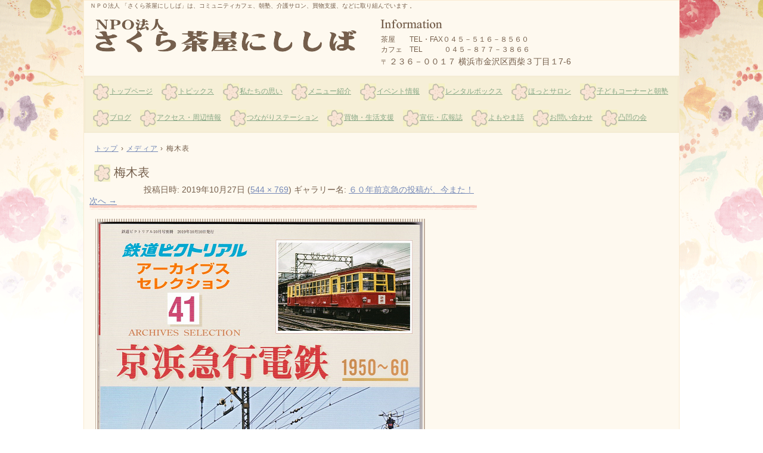

--- FILE ---
content_type: text/html; charset=UTF-8
request_url: http://sakurachaya.moo.jp/?attachment_id=9331
body_size: 10467
content:
<!DOCTYPE html>
<html lang="ja">
<head>
<meta charset="UTF-8" />
<meta name="viewport" content="width=device-width, initial-scale=1" />
<title>梅木表 | さくら茶屋にししば</title>
		<link rel="stylesheet" href="http://sakurachaya.moo.jp/wp-content/themes/hpb18T20151030085241/hpbwpparts.css" type="text/css" id="hpbparts" />
		<link rel="stylesheet" href="http://sakurachaya.moo.jp/wp-content/themes/hpb18T20151030085241/hpbsmtparts.css" type="text/css" id="hpbsmtparts" />
<link rel="stylesheet" href="http://sakurachaya.moo.jp/wp-content/themes/hpb18T20151030085241/style.css" type="text/css" />
		<link rel="stylesheet" id="style-hpb18-css" href="http://sakurachaya.moo.jp/wp-content/themes/hpb18T20151030085241/style-hpb.css" type="text/css" media="all" />
<!--[if lte IE 7]>
<link rel='stylesheet' href="http://sakurachaya.moo.jp/wp-content/themes/hpb18T20151030085241/style-ie7.css" type='text/css' />
<![endif]-->
<link rel="profile" href="http://gmpg.org/xfn/11" />
<link rel="pingback" href="http://sakurachaya.moo.jp/xmlrpc.php" />
<!--[if lt IE 9]>
<script src="http://sakurachaya.moo.jp/wp-content/themes/hpb18T20151030085241/js/html5.js" type="text/javascript"></script>
<![endif]-->

<meta name='robots' content='max-image-preview:large' />
<link rel="alternate" type="application/rss+xml" title="さくら茶屋にししば &raquo; フィード" href="http://sakurachaya.moo.jp/?feed=rss2" />
<link rel="alternate" type="application/rss+xml" title="さくら茶屋にししば &raquo; コメントフィード" href="http://sakurachaya.moo.jp/?feed=comments-rss2" />
<link rel="alternate" title="oEmbed (JSON)" type="application/json+oembed" href="http://sakurachaya.moo.jp/index.php?rest_route=%2Foembed%2F1.0%2Fembed&#038;url=http%3A%2F%2Fsakurachaya.moo.jp%2F%3Fattachment_id%3D9331%23main" />
<link rel="alternate" title="oEmbed (XML)" type="text/xml+oembed" href="http://sakurachaya.moo.jp/index.php?rest_route=%2Foembed%2F1.0%2Fembed&#038;url=http%3A%2F%2Fsakurachaya.moo.jp%2F%3Fattachment_id%3D9331%23main&#038;format=xml" />
<style id='wp-img-auto-sizes-contain-inline-css' type='text/css'>
img:is([sizes=auto i],[sizes^="auto," i]){contain-intrinsic-size:3000px 1500px}
/*# sourceURL=wp-img-auto-sizes-contain-inline-css */
</style>
<style id='wp-emoji-styles-inline-css' type='text/css'>

	img.wp-smiley, img.emoji {
		display: inline !important;
		border: none !important;
		box-shadow: none !important;
		height: 1em !important;
		width: 1em !important;
		margin: 0 0.07em !important;
		vertical-align: -0.1em !important;
		background: none !important;
		padding: 0 !important;
	}
/*# sourceURL=wp-emoji-styles-inline-css */
</style>
<style id='wp-block-library-inline-css' type='text/css'>
:root{--wp-block-synced-color:#7a00df;--wp-block-synced-color--rgb:122,0,223;--wp-bound-block-color:var(--wp-block-synced-color);--wp-editor-canvas-background:#ddd;--wp-admin-theme-color:#007cba;--wp-admin-theme-color--rgb:0,124,186;--wp-admin-theme-color-darker-10:#006ba1;--wp-admin-theme-color-darker-10--rgb:0,107,160.5;--wp-admin-theme-color-darker-20:#005a87;--wp-admin-theme-color-darker-20--rgb:0,90,135;--wp-admin-border-width-focus:2px}@media (min-resolution:192dpi){:root{--wp-admin-border-width-focus:1.5px}}.wp-element-button{cursor:pointer}:root .has-very-light-gray-background-color{background-color:#eee}:root .has-very-dark-gray-background-color{background-color:#313131}:root .has-very-light-gray-color{color:#eee}:root .has-very-dark-gray-color{color:#313131}:root .has-vivid-green-cyan-to-vivid-cyan-blue-gradient-background{background:linear-gradient(135deg,#00d084,#0693e3)}:root .has-purple-crush-gradient-background{background:linear-gradient(135deg,#34e2e4,#4721fb 50%,#ab1dfe)}:root .has-hazy-dawn-gradient-background{background:linear-gradient(135deg,#faaca8,#dad0ec)}:root .has-subdued-olive-gradient-background{background:linear-gradient(135deg,#fafae1,#67a671)}:root .has-atomic-cream-gradient-background{background:linear-gradient(135deg,#fdd79a,#004a59)}:root .has-nightshade-gradient-background{background:linear-gradient(135deg,#330968,#31cdcf)}:root .has-midnight-gradient-background{background:linear-gradient(135deg,#020381,#2874fc)}:root{--wp--preset--font-size--normal:16px;--wp--preset--font-size--huge:42px}.has-regular-font-size{font-size:1em}.has-larger-font-size{font-size:2.625em}.has-normal-font-size{font-size:var(--wp--preset--font-size--normal)}.has-huge-font-size{font-size:var(--wp--preset--font-size--huge)}.has-text-align-center{text-align:center}.has-text-align-left{text-align:left}.has-text-align-right{text-align:right}.has-fit-text{white-space:nowrap!important}#end-resizable-editor-section{display:none}.aligncenter{clear:both}.items-justified-left{justify-content:flex-start}.items-justified-center{justify-content:center}.items-justified-right{justify-content:flex-end}.items-justified-space-between{justify-content:space-between}.screen-reader-text{border:0;clip-path:inset(50%);height:1px;margin:-1px;overflow:hidden;padding:0;position:absolute;width:1px;word-wrap:normal!important}.screen-reader-text:focus{background-color:#ddd;clip-path:none;color:#444;display:block;font-size:1em;height:auto;left:5px;line-height:normal;padding:15px 23px 14px;text-decoration:none;top:5px;width:auto;z-index:100000}html :where(.has-border-color){border-style:solid}html :where([style*=border-top-color]){border-top-style:solid}html :where([style*=border-right-color]){border-right-style:solid}html :where([style*=border-bottom-color]){border-bottom-style:solid}html :where([style*=border-left-color]){border-left-style:solid}html :where([style*=border-width]){border-style:solid}html :where([style*=border-top-width]){border-top-style:solid}html :where([style*=border-right-width]){border-right-style:solid}html :where([style*=border-bottom-width]){border-bottom-style:solid}html :where([style*=border-left-width]){border-left-style:solid}html :where(img[class*=wp-image-]){height:auto;max-width:100%}:where(figure){margin:0 0 1em}html :where(.is-position-sticky){--wp-admin--admin-bar--position-offset:var(--wp-admin--admin-bar--height,0px)}@media screen and (max-width:600px){html :where(.is-position-sticky){--wp-admin--admin-bar--position-offset:0px}}

/*# sourceURL=wp-block-library-inline-css */
</style><style id='global-styles-inline-css' type='text/css'>
:root{--wp--preset--aspect-ratio--square: 1;--wp--preset--aspect-ratio--4-3: 4/3;--wp--preset--aspect-ratio--3-4: 3/4;--wp--preset--aspect-ratio--3-2: 3/2;--wp--preset--aspect-ratio--2-3: 2/3;--wp--preset--aspect-ratio--16-9: 16/9;--wp--preset--aspect-ratio--9-16: 9/16;--wp--preset--color--black: #000000;--wp--preset--color--cyan-bluish-gray: #abb8c3;--wp--preset--color--white: #ffffff;--wp--preset--color--pale-pink: #f78da7;--wp--preset--color--vivid-red: #cf2e2e;--wp--preset--color--luminous-vivid-orange: #ff6900;--wp--preset--color--luminous-vivid-amber: #fcb900;--wp--preset--color--light-green-cyan: #7bdcb5;--wp--preset--color--vivid-green-cyan: #00d084;--wp--preset--color--pale-cyan-blue: #8ed1fc;--wp--preset--color--vivid-cyan-blue: #0693e3;--wp--preset--color--vivid-purple: #9b51e0;--wp--preset--gradient--vivid-cyan-blue-to-vivid-purple: linear-gradient(135deg,rgb(6,147,227) 0%,rgb(155,81,224) 100%);--wp--preset--gradient--light-green-cyan-to-vivid-green-cyan: linear-gradient(135deg,rgb(122,220,180) 0%,rgb(0,208,130) 100%);--wp--preset--gradient--luminous-vivid-amber-to-luminous-vivid-orange: linear-gradient(135deg,rgb(252,185,0) 0%,rgb(255,105,0) 100%);--wp--preset--gradient--luminous-vivid-orange-to-vivid-red: linear-gradient(135deg,rgb(255,105,0) 0%,rgb(207,46,46) 100%);--wp--preset--gradient--very-light-gray-to-cyan-bluish-gray: linear-gradient(135deg,rgb(238,238,238) 0%,rgb(169,184,195) 100%);--wp--preset--gradient--cool-to-warm-spectrum: linear-gradient(135deg,rgb(74,234,220) 0%,rgb(151,120,209) 20%,rgb(207,42,186) 40%,rgb(238,44,130) 60%,rgb(251,105,98) 80%,rgb(254,248,76) 100%);--wp--preset--gradient--blush-light-purple: linear-gradient(135deg,rgb(255,206,236) 0%,rgb(152,150,240) 100%);--wp--preset--gradient--blush-bordeaux: linear-gradient(135deg,rgb(254,205,165) 0%,rgb(254,45,45) 50%,rgb(107,0,62) 100%);--wp--preset--gradient--luminous-dusk: linear-gradient(135deg,rgb(255,203,112) 0%,rgb(199,81,192) 50%,rgb(65,88,208) 100%);--wp--preset--gradient--pale-ocean: linear-gradient(135deg,rgb(255,245,203) 0%,rgb(182,227,212) 50%,rgb(51,167,181) 100%);--wp--preset--gradient--electric-grass: linear-gradient(135deg,rgb(202,248,128) 0%,rgb(113,206,126) 100%);--wp--preset--gradient--midnight: linear-gradient(135deg,rgb(2,3,129) 0%,rgb(40,116,252) 100%);--wp--preset--font-size--small: 13px;--wp--preset--font-size--medium: 20px;--wp--preset--font-size--large: 36px;--wp--preset--font-size--x-large: 42px;--wp--preset--spacing--20: 0.44rem;--wp--preset--spacing--30: 0.67rem;--wp--preset--spacing--40: 1rem;--wp--preset--spacing--50: 1.5rem;--wp--preset--spacing--60: 2.25rem;--wp--preset--spacing--70: 3.38rem;--wp--preset--spacing--80: 5.06rem;--wp--preset--shadow--natural: 6px 6px 9px rgba(0, 0, 0, 0.2);--wp--preset--shadow--deep: 12px 12px 50px rgba(0, 0, 0, 0.4);--wp--preset--shadow--sharp: 6px 6px 0px rgba(0, 0, 0, 0.2);--wp--preset--shadow--outlined: 6px 6px 0px -3px rgb(255, 255, 255), 6px 6px rgb(0, 0, 0);--wp--preset--shadow--crisp: 6px 6px 0px rgb(0, 0, 0);}:where(.is-layout-flex){gap: 0.5em;}:where(.is-layout-grid){gap: 0.5em;}body .is-layout-flex{display: flex;}.is-layout-flex{flex-wrap: wrap;align-items: center;}.is-layout-flex > :is(*, div){margin: 0;}body .is-layout-grid{display: grid;}.is-layout-grid > :is(*, div){margin: 0;}:where(.wp-block-columns.is-layout-flex){gap: 2em;}:where(.wp-block-columns.is-layout-grid){gap: 2em;}:where(.wp-block-post-template.is-layout-flex){gap: 1.25em;}:where(.wp-block-post-template.is-layout-grid){gap: 1.25em;}.has-black-color{color: var(--wp--preset--color--black) !important;}.has-cyan-bluish-gray-color{color: var(--wp--preset--color--cyan-bluish-gray) !important;}.has-white-color{color: var(--wp--preset--color--white) !important;}.has-pale-pink-color{color: var(--wp--preset--color--pale-pink) !important;}.has-vivid-red-color{color: var(--wp--preset--color--vivid-red) !important;}.has-luminous-vivid-orange-color{color: var(--wp--preset--color--luminous-vivid-orange) !important;}.has-luminous-vivid-amber-color{color: var(--wp--preset--color--luminous-vivid-amber) !important;}.has-light-green-cyan-color{color: var(--wp--preset--color--light-green-cyan) !important;}.has-vivid-green-cyan-color{color: var(--wp--preset--color--vivid-green-cyan) !important;}.has-pale-cyan-blue-color{color: var(--wp--preset--color--pale-cyan-blue) !important;}.has-vivid-cyan-blue-color{color: var(--wp--preset--color--vivid-cyan-blue) !important;}.has-vivid-purple-color{color: var(--wp--preset--color--vivid-purple) !important;}.has-black-background-color{background-color: var(--wp--preset--color--black) !important;}.has-cyan-bluish-gray-background-color{background-color: var(--wp--preset--color--cyan-bluish-gray) !important;}.has-white-background-color{background-color: var(--wp--preset--color--white) !important;}.has-pale-pink-background-color{background-color: var(--wp--preset--color--pale-pink) !important;}.has-vivid-red-background-color{background-color: var(--wp--preset--color--vivid-red) !important;}.has-luminous-vivid-orange-background-color{background-color: var(--wp--preset--color--luminous-vivid-orange) !important;}.has-luminous-vivid-amber-background-color{background-color: var(--wp--preset--color--luminous-vivid-amber) !important;}.has-light-green-cyan-background-color{background-color: var(--wp--preset--color--light-green-cyan) !important;}.has-vivid-green-cyan-background-color{background-color: var(--wp--preset--color--vivid-green-cyan) !important;}.has-pale-cyan-blue-background-color{background-color: var(--wp--preset--color--pale-cyan-blue) !important;}.has-vivid-cyan-blue-background-color{background-color: var(--wp--preset--color--vivid-cyan-blue) !important;}.has-vivid-purple-background-color{background-color: var(--wp--preset--color--vivid-purple) !important;}.has-black-border-color{border-color: var(--wp--preset--color--black) !important;}.has-cyan-bluish-gray-border-color{border-color: var(--wp--preset--color--cyan-bluish-gray) !important;}.has-white-border-color{border-color: var(--wp--preset--color--white) !important;}.has-pale-pink-border-color{border-color: var(--wp--preset--color--pale-pink) !important;}.has-vivid-red-border-color{border-color: var(--wp--preset--color--vivid-red) !important;}.has-luminous-vivid-orange-border-color{border-color: var(--wp--preset--color--luminous-vivid-orange) !important;}.has-luminous-vivid-amber-border-color{border-color: var(--wp--preset--color--luminous-vivid-amber) !important;}.has-light-green-cyan-border-color{border-color: var(--wp--preset--color--light-green-cyan) !important;}.has-vivid-green-cyan-border-color{border-color: var(--wp--preset--color--vivid-green-cyan) !important;}.has-pale-cyan-blue-border-color{border-color: var(--wp--preset--color--pale-cyan-blue) !important;}.has-vivid-cyan-blue-border-color{border-color: var(--wp--preset--color--vivid-cyan-blue) !important;}.has-vivid-purple-border-color{border-color: var(--wp--preset--color--vivid-purple) !important;}.has-vivid-cyan-blue-to-vivid-purple-gradient-background{background: var(--wp--preset--gradient--vivid-cyan-blue-to-vivid-purple) !important;}.has-light-green-cyan-to-vivid-green-cyan-gradient-background{background: var(--wp--preset--gradient--light-green-cyan-to-vivid-green-cyan) !important;}.has-luminous-vivid-amber-to-luminous-vivid-orange-gradient-background{background: var(--wp--preset--gradient--luminous-vivid-amber-to-luminous-vivid-orange) !important;}.has-luminous-vivid-orange-to-vivid-red-gradient-background{background: var(--wp--preset--gradient--luminous-vivid-orange-to-vivid-red) !important;}.has-very-light-gray-to-cyan-bluish-gray-gradient-background{background: var(--wp--preset--gradient--very-light-gray-to-cyan-bluish-gray) !important;}.has-cool-to-warm-spectrum-gradient-background{background: var(--wp--preset--gradient--cool-to-warm-spectrum) !important;}.has-blush-light-purple-gradient-background{background: var(--wp--preset--gradient--blush-light-purple) !important;}.has-blush-bordeaux-gradient-background{background: var(--wp--preset--gradient--blush-bordeaux) !important;}.has-luminous-dusk-gradient-background{background: var(--wp--preset--gradient--luminous-dusk) !important;}.has-pale-ocean-gradient-background{background: var(--wp--preset--gradient--pale-ocean) !important;}.has-electric-grass-gradient-background{background: var(--wp--preset--gradient--electric-grass) !important;}.has-midnight-gradient-background{background: var(--wp--preset--gradient--midnight) !important;}.has-small-font-size{font-size: var(--wp--preset--font-size--small) !important;}.has-medium-font-size{font-size: var(--wp--preset--font-size--medium) !important;}.has-large-font-size{font-size: var(--wp--preset--font-size--large) !important;}.has-x-large-font-size{font-size: var(--wp--preset--font-size--x-large) !important;}
/*# sourceURL=global-styles-inline-css */
</style>

<style id='classic-theme-styles-inline-css' type='text/css'>
/*! This file is auto-generated */
.wp-block-button__link{color:#fff;background-color:#32373c;border-radius:9999px;box-shadow:none;text-decoration:none;padding:calc(.667em + 2px) calc(1.333em + 2px);font-size:1.125em}.wp-block-file__button{background:#32373c;color:#fff;text-decoration:none}
/*# sourceURL=/wp-includes/css/classic-themes.min.css */
</style>
<link rel='stylesheet' id='contact-form-7-css' href='http://sakurachaya.moo.jp/wp-content/plugins/contact-form-7/includes/css/styles.css?ver=6.0.6' type='text/css' media='all' />
<link rel='stylesheet' id='hpb_social_style-css' href='http://sakurachaya.moo.jp/wp-content/plugins/hpbtool/hpb_social.css?ver=6.9' type='text/css' media='all' />
<style id='akismet-widget-style-inline-css' type='text/css'>

			.a-stats {
				--akismet-color-mid-green: #357b49;
				--akismet-color-white: #fff;
				--akismet-color-light-grey: #f6f7f7;

				max-width: 350px;
				width: auto;
			}

			.a-stats * {
				all: unset;
				box-sizing: border-box;
			}

			.a-stats strong {
				font-weight: 600;
			}

			.a-stats a.a-stats__link,
			.a-stats a.a-stats__link:visited,
			.a-stats a.a-stats__link:active {
				background: var(--akismet-color-mid-green);
				border: none;
				box-shadow: none;
				border-radius: 8px;
				color: var(--akismet-color-white);
				cursor: pointer;
				display: block;
				font-family: -apple-system, BlinkMacSystemFont, 'Segoe UI', 'Roboto', 'Oxygen-Sans', 'Ubuntu', 'Cantarell', 'Helvetica Neue', sans-serif;
				font-weight: 500;
				padding: 12px;
				text-align: center;
				text-decoration: none;
				transition: all 0.2s ease;
			}

			/* Extra specificity to deal with TwentyTwentyOne focus style */
			.widget .a-stats a.a-stats__link:focus {
				background: var(--akismet-color-mid-green);
				color: var(--akismet-color-white);
				text-decoration: none;
			}

			.a-stats a.a-stats__link:hover {
				filter: brightness(110%);
				box-shadow: 0 4px 12px rgba(0, 0, 0, 0.06), 0 0 2px rgba(0, 0, 0, 0.16);
			}

			.a-stats .count {
				color: var(--akismet-color-white);
				display: block;
				font-size: 1.5em;
				line-height: 1.4;
				padding: 0 13px;
				white-space: nowrap;
			}
		
/*# sourceURL=akismet-widget-style-inline-css */
</style>
<script type="text/javascript" src="http://sakurachaya.moo.jp/wp-includes/js/jquery/jquery.min.js?ver=3.7.1" id="jquery-core-js"></script>
<script type="text/javascript" src="http://sakurachaya.moo.jp/wp-includes/js/jquery/jquery-migrate.min.js?ver=3.4.1" id="jquery-migrate-js"></script>
<script type="text/javascript" src="http://sakurachaya.moo.jp/wp-content/themes/hpb18T20151030085241/js/keyboard-image-navigation.js?ver=20120202" id="_hpb-keyboard-image-navigation-js"></script>
<link rel="https://api.w.org/" href="http://sakurachaya.moo.jp/index.php?rest_route=/" /><link rel="alternate" title="JSON" type="application/json" href="http://sakurachaya.moo.jp/index.php?rest_route=/wp/v2/media/9331" /><link rel="EditURI" type="application/rsd+xml" title="RSD" href="http://sakurachaya.moo.jp/xmlrpc.php?rsd" />
<meta name="generator" content="WordPress 6.9" />
<link rel="canonical" href="http://sakurachaya.moo.jp/?attachment_id=9331#main" />
<link rel='shortlink' href='http://sakurachaya.moo.jp/?p=9331' />

<link rel="stylesheet" href="http://sakurachaya.moo.jp/wp-content/plugins/count-per-day/counter.css" type="text/css" />
<script type="text/javascript"><!--
jQuery(document).ready(function(){
if (jQuery("[name='hpb_plugin_form']").find("[required]")[0]) {
required_param = "";
jQuery("[name='hpb_plugin_form']").find("[required]").each(function(){
	if(required_param != ""){
		required_param += ","; 
	}
	required_param += jQuery(this).attr("name");
});
inputHidden = jQuery("<input>").attr("type", "hidden").attr("name", "hpb_required").attr("value", required_param);
jQuery("[name='hpb_plugin_form']").append(inputHidden);
}});
--></script>
<meta property="og:title" content="梅木表 | さくら茶屋にししば"/>
<meta property="og:url" content="http://sakurachaya.moo.jp/?attachment_id=9331#main"/>
<meta property="og:image" content="http://sakurachaya.moo.jp/wp-content/uploads/2019/10/1cefa98b449f8b9608b7816dd08435aa-150x150.png"/>
<meta property="og:description" content="ツイート"/>
<meta property="og:site_name" content="さくら茶屋にししば"/>
<meta property="og:type" content="article"/>
<meta property="fb:admins" content="1519292271698521"/>
<meta property="fb:app_id" content="522290187979409"/>
<style data-context="foundation-flickity-css">/*! Flickity v2.0.2
http://flickity.metafizzy.co
---------------------------------------------- */.flickity-enabled{position:relative}.flickity-enabled:focus{outline:0}.flickity-viewport{overflow:hidden;position:relative;height:100%}.flickity-slider{position:absolute;width:100%;height:100%}.flickity-enabled.is-draggable{-webkit-tap-highlight-color:transparent;tap-highlight-color:transparent;-webkit-user-select:none;-moz-user-select:none;-ms-user-select:none;user-select:none}.flickity-enabled.is-draggable .flickity-viewport{cursor:move;cursor:-webkit-grab;cursor:grab}.flickity-enabled.is-draggable .flickity-viewport.is-pointer-down{cursor:-webkit-grabbing;cursor:grabbing}.flickity-prev-next-button{position:absolute;top:50%;width:44px;height:44px;border:none;border-radius:50%;background:#fff;background:hsla(0,0%,100%,.75);cursor:pointer;-webkit-transform:translateY(-50%);transform:translateY(-50%)}.flickity-prev-next-button:hover{background:#fff}.flickity-prev-next-button:focus{outline:0;box-shadow:0 0 0 5px #09f}.flickity-prev-next-button:active{opacity:.6}.flickity-prev-next-button.previous{left:10px}.flickity-prev-next-button.next{right:10px}.flickity-rtl .flickity-prev-next-button.previous{left:auto;right:10px}.flickity-rtl .flickity-prev-next-button.next{right:auto;left:10px}.flickity-prev-next-button:disabled{opacity:.3;cursor:auto}.flickity-prev-next-button svg{position:absolute;left:20%;top:20%;width:60%;height:60%}.flickity-prev-next-button .arrow{fill:#333}.flickity-page-dots{position:absolute;width:100%;bottom:-25px;padding:0;margin:0;list-style:none;text-align:center;line-height:1}.flickity-rtl .flickity-page-dots{direction:rtl}.flickity-page-dots .dot{display:inline-block;width:10px;height:10px;margin:0 8px;background:#333;border-radius:50%;opacity:.25;cursor:pointer}.flickity-page-dots .dot.is-selected{opacity:1}</style><style data-context="foundation-slideout-css">.slideout-menu{position:fixed;left:0;top:0;bottom:0;right:auto;z-index:0;width:256px;overflow-y:auto;-webkit-overflow-scrolling:touch;display:none}.slideout-menu.pushit-right{left:auto;right:0}.slideout-panel{position:relative;z-index:1;will-change:transform}.slideout-open,.slideout-open .slideout-panel,.slideout-open body{overflow:hidden}.slideout-open .slideout-menu{display:block}.pushit{display:none}</style><!-- hpb SEO - start -->
<meta name="description" content="ＮＰＯ法人 　さくら茶屋にししば　コミュニティカフェ　朝塾、介護サロン　買物支援　西柴　夜話　食事　レストラン　支え合い　サロン　レンタルボックス　レストラン　朝塾　子どもイベント" />
<meta name="keywords" content="NPO,NPO法人,さくら茶屋にししば,西柴,イベント，サロン,夜話,趣味,朝塾,子どもイベント," />
<!-- hpb SEO - end   -->
<style>.ios7.web-app-mode.has-fixed header{ background-color: rgba(3,122,221,.88);}</style></head>

<body id="hpb-wp-18-15-01" class="attachment wp-singular attachment-template-default single single-attachment postid-9331 attachmentid-9331 attachment-png wp-theme-hpb18T20151030085241">
<div id="page" class="hfeed site">
		<header id="masthead" class="site-header" role="banner">
		<div id="masthead-inner">
			<div class="site-branding">
				<h1 class="site-title"><a href="http://sakurachaya.moo.jp/" title="さくら茶屋にししば" id="hpb-site-title" rel="home">さくら茶屋にししば</a></h1>
				<h2 id="hpb-site-desc" class="site-description">ＮＰＯ法人 「さくら茶屋にししば」は、コミュニティカフェ、朝塾、介護サロン、買物支援、などに取り組んでいます 。</h2>
			</div>

			<div id="hpb-header-extra1">
      <p class="tel"><span>茶屋　　TEL・FAX</span><font SIZE="+1" STYLE="font-size : 117%;"><small>０４５－５１６－８５６０</small></font><br />
      カフェ　TEL　　　０４５－８７７－３８６６</p>
      <p class="address">〒 <font SIZE="+2" STYLE="font-size : 150%;"><small>２３６－００１７ 横浜市金沢区西柴３丁目１7-6</small></font></p>
    </div>
			
			<nav id="site-navigation" class="navigation-main" role="navigation">
				<h1 class="menu-toggle">メニュー</h1>
				<div class="screen-reader-text skip-link"><a href="#content" title="コンテンツへスキップ">コンテンツへスキップ</a></div>
				<ul id="menu-mainnav" class="menu"><li id="menu-item-12838" class="menu-item menu-item-type-post_type menu-item-object-page menu-item-home menu-item-12838"><a href="http://sakurachaya.moo.jp/">トップページ</a></li>
<li id="menu-item-12839" class="menu-item menu-item-type-post_type menu-item-object-page menu-item-12839"><a href="http://sakurachaya.moo.jp/?page_id=2922">トピックス</a></li>
<li id="menu-item-12840" class="menu-item menu-item-type-post_type menu-item-object-page menu-item-12840"><a href="http://sakurachaya.moo.jp/?page_id=1546">私たちの思い</a></li>
<li id="menu-item-12841" class="menu-item menu-item-type-post_type menu-item-object-page menu-item-has-children menu-item-12841"><a href="http://sakurachaya.moo.jp/?page_id=201">メニュー紹介</a>
<ul class="sub-menu">
	<li id="menu-item-12842" class="menu-item menu-item-type-post_type menu-item-object-page menu-item-12842"><a href="http://sakurachaya.moo.jp/?page_id=202">茶屋メニュー紹介</a></li>
	<li id="menu-item-12843" class="menu-item menu-item-type-post_type menu-item-object-page menu-item-12843"><a href="http://sakurachaya.moo.jp/?page_id=2058">カフェメニュー紹介</a></li>
</ul>
</li>
<li id="menu-item-12844" class="menu-item menu-item-type-post_type menu-item-object-page menu-item-has-children menu-item-12844"><a href="http://sakurachaya.moo.jp/?page_id=16">イベント情報</a>
<ul class="sub-menu">
	<li id="menu-item-12845" class="menu-item menu-item-type-post_type menu-item-object-page menu-item-12845"><a href="http://sakurachaya.moo.jp/?page_id=210">西柴夜話</a></li>
	<li id="menu-item-12846" class="menu-item menu-item-type-post_type menu-item-object-page menu-item-12846"><a href="http://sakurachaya.moo.jp/?page_id=2060">子どもイベント</a></li>
	<li id="menu-item-12847" class="menu-item menu-item-type-post_type menu-item-object-page menu-item-12847"><a href="http://sakurachaya.moo.jp/?page_id=1562">趣味の教室</a></li>
</ul>
</li>
<li id="menu-item-12848" class="menu-item menu-item-type-post_type menu-item-object-page menu-item-12848"><a href="http://sakurachaya.moo.jp/?page_id=417">レンタルボックス</a></li>
<li id="menu-item-12849" class="menu-item menu-item-type-post_type menu-item-object-page menu-item-has-children menu-item-12849"><a href="http://sakurachaya.moo.jp/?page_id=2640">ほっとサロン</a>
<ul class="sub-menu">
	<li id="menu-item-12850" class="menu-item menu-item-type-post_type menu-item-object-page menu-item-12850"><a href="http://sakurachaya.moo.jp/?page_id=2648">支え合い活動</a></li>
	<li id="menu-item-12851" class="menu-item menu-item-type-post_type menu-item-object-page menu-item-12851"><a href="http://sakurachaya.moo.jp/?page_id=2649">身体のケア</a></li>
	<li id="menu-item-12852" class="menu-item menu-item-type-post_type menu-item-object-page menu-item-12852"><a href="http://sakurachaya.moo.jp/?page_id=2650">元気作り</a></li>
</ul>
</li>
<li id="menu-item-12853" class="menu-item menu-item-type-post_type menu-item-object-page menu-item-12853"><a href="http://sakurachaya.moo.jp/?page_id=1392">子どもコーナーと朝塾</a></li>
<li id="menu-item-12854" class="menu-item menu-item-type-post_type menu-item-object-page menu-item-12854"><a href="http://sakurachaya.moo.jp/?page_id=25">ブログ</a></li>
<li id="menu-item-12855" class="menu-item menu-item-type-post_type menu-item-object-page menu-item-12855"><a href="http://sakurachaya.moo.jp/?page_id=208">アクセス・周辺情報</a></li>
<li id="menu-item-12856" class="menu-item menu-item-type-post_type menu-item-object-page menu-item-12856"><a href="http://sakurachaya.moo.jp/?page_id=17">つながりステーション</a></li>
<li id="menu-item-12857" class="menu-item menu-item-type-post_type menu-item-object-page menu-item-12857"><a href="http://sakurachaya.moo.jp/?page_id=18">買物・生活支援</a></li>
<li id="menu-item-12858" class="menu-item menu-item-type-post_type menu-item-object-page menu-item-12858"><a href="http://sakurachaya.moo.jp/?page_id=218">宣伝・広報誌</a></li>
<li id="menu-item-12859" class="menu-item menu-item-type-post_type menu-item-object-page menu-item-12859"><a href="http://sakurachaya.moo.jp/?page_id=1555">よもやま話</a></li>
<li id="menu-item-12860" class="menu-item menu-item-type-post_type menu-item-object-page menu-item-12860"><a href="http://sakurachaya.moo.jp/?page_id=2483">お問い合わせ</a></li>
<li id="menu-item-12861" class="menu-item menu-item-type-post_type menu-item-object-page menu-item-12861"><a href="http://sakurachaya.moo.jp/?page_id=5627">凸凹の会</a></li>
</ul>			</nav><!-- #site-navigation -->

					</div><!-- #masthead-inner -->

		
<!-- breadcrumb list -->
<div id="breadcrumb-list">
	<div itemscope itemtype="http://data-vocabulary.org/Breadcrumb">
		<a href="http://sakurachaya.moo.jp" itemprop="url"><span itemprop="title">トップ</span></a>
	</div>
	<div>&rsaquo;</div>

						<div itemscope itemtype="http://data-vocabulary.org/Breadcrumb">        
 				<a href="" itemprop="url"><span itemprop="title">メディア</span></a>
			</div>
			<div>&rsaquo;</div>
							<div>梅木表</div>
			</div>
<!-- breadcrumb list end -->	</header><!-- #masthead -->

	<div id="main" class="site-main">

	<div id="primary" class="content-area image-attachment">
		<div id="content" class="site-content" role="main">

		
			<article id="post-9331" class="post-9331 attachment type-attachment status-inherit hentry">
				<header class="entry-header">
					<h1 class="entry-title">梅木表</h1>

					<div class="entry-meta">
						投稿日時: <span class="entry-date"><time class="entry-date" datetime="2019-10-27T22:00:30+09:00" pubdate>2019年10月27日</time></span> (<a href="http://sakurachaya.moo.jp/wp-content/uploads/2019/10/1cefa98b449f8b9608b7816dd08435aa.png" title="フルサイズ画像へのリンク">544 &times; 769</a>) ギャラリー名: <a href="http://sakurachaya.moo.jp/?yomoyama=%ef%bc%96%ef%bc%90%e5%b9%b4%e5%89%8d%e4%ba%ac%e6%80%a5%e3%81%ae%e6%8a%95%e7%a8%bf%e3%81%8c%e3%80%81%e4%bb%8a%e3%81%be%e3%81%9f%ef%bc%81" title="６０年前京急の投稿が、今また！ へ戻る" rel="gallery">６０年前京急の投稿が、今また！</a>											</div><!-- .entry-meta -->

					<nav role="navigation" id="image-navigation" class="navigation-image">
						<div class="nav-previous"></div>
						<div class="nav-next"><a href='http://sakurachaya.moo.jp/?attachment_id=9332#main'>次へ &rarr;</a></div>
					</nav><!-- #image-navigation -->
				</header><!-- .entry-header -->

				<div class="entry-content">

					<div class="entry-attachment">
						<div class="attachment">
							
							<a href="http://sakurachaya.moo.jp/?attachment_id=9332#main" title="梅木表" rel="attachment"><img width="544" height="769" src="http://sakurachaya.moo.jp/wp-content/uploads/2019/10/1cefa98b449f8b9608b7816dd08435aa.png" class="attachment-1200x1200 size-1200x1200" alt="" decoding="async" fetchpriority="high" srcset="http://sakurachaya.moo.jp/wp-content/uploads/2019/10/1cefa98b449f8b9608b7816dd08435aa.png 544w, http://sakurachaya.moo.jp/wp-content/uploads/2019/10/1cefa98b449f8b9608b7816dd08435aa-212x300.png 212w" sizes="(max-width: 544px) 100vw, 544px" /></a>
						</div><!-- .attachment -->

											</div><!-- .entry-attachment -->

					<div class="hpb_social"><div id="fb-root"></div>
<script>(function(d, s, id) {
  var js, fjs = d.getElementsByTagName(s)[0];
  if (d.getElementById(id)) return;
  js = d.createElement(s); js.id = id;
  js.src = "//connect.facebook.net/ja_JP/all.js#xfbml=1";
  fjs.parentNode.insertBefore(js, fjs);
}(document, 'script', 'facebook-jssdk'));</script>
<div class="fb-like" data-send="false" data-layout="button_count" data-width="120" data-show-faces="false"></div>
<div><a href="https://twitter.com/share" class="twitter-share-button" data-lang="ja">ツイート</a><script>!function(d,s,id){var js,fjs=d.getElementsByTagName(s)[0];if(!d.getElementById(id)){js=d.createElement(s);js.id=id;js.src="//platform.twitter.com/widgets.js";fjs.parentNode.insertBefore(js,fjs);}}(document,"script","twitter-wjs");</script></div>
</div>
					
				</div><!-- .entry-content -->

				<footer class="entry-meta">
											現在コメントとトラックバックは受け付けていません。														</footer><!-- .entry-meta -->
			</article><!-- #post-9331 -->

			
		
		</div><!-- #content -->
	</div><!-- #primary -->


	</div><!-- #main -->

	<footer id="colophon" class="site-footer" role="contentinfo">
		<nav id="site-sub-navigation" class="navigation-main" role="navigation">
			<h1 class="menu-toggle">サブメニュー</h1>
					</nav><!-- #site-navigation -->
				<div id="hpb-footer-main"></div>
		<div class="site-info">
					</div><!-- .site-info --><div class="wp-login"><a href="http://sakurachaya.moo.jp/wp-login.php">ログイン</a></div>
	</footer><!-- #colophon -->
</div><!-- #page -->

<!-- Powered by WPtouch: 4.3.60 --><script type="text/javascript" src="http://sakurachaya.moo.jp/wp-includes/js/dist/hooks.min.js?ver=dd5603f07f9220ed27f1" id="wp-hooks-js"></script>
<script type="text/javascript" src="http://sakurachaya.moo.jp/wp-includes/js/dist/i18n.min.js?ver=c26c3dc7bed366793375" id="wp-i18n-js"></script>
<script type="text/javascript" id="wp-i18n-js-after">
/* <![CDATA[ */
wp.i18n.setLocaleData( { 'text direction\u0004ltr': [ 'ltr' ] } );
//# sourceURL=wp-i18n-js-after
/* ]]> */
</script>
<script type="text/javascript" src="http://sakurachaya.moo.jp/wp-content/plugins/contact-form-7/includes/swv/js/index.js?ver=6.0.6" id="swv-js"></script>
<script type="text/javascript" id="contact-form-7-js-translations">
/* <![CDATA[ */
( function( domain, translations ) {
	var localeData = translations.locale_data[ domain ] || translations.locale_data.messages;
	localeData[""].domain = domain;
	wp.i18n.setLocaleData( localeData, domain );
} )( "contact-form-7", {"translation-revision-date":"2025-04-11 06:42:50+0000","generator":"GlotPress\/4.0.1","domain":"messages","locale_data":{"messages":{"":{"domain":"messages","plural-forms":"nplurals=1; plural=0;","lang":"ja_JP"},"This contact form is placed in the wrong place.":["\u3053\u306e\u30b3\u30f3\u30bf\u30af\u30c8\u30d5\u30a9\u30fc\u30e0\u306f\u9593\u9055\u3063\u305f\u4f4d\u7f6e\u306b\u7f6e\u304b\u308c\u3066\u3044\u307e\u3059\u3002"],"Error:":["\u30a8\u30e9\u30fc:"]}},"comment":{"reference":"includes\/js\/index.js"}} );
//# sourceURL=contact-form-7-js-translations
/* ]]> */
</script>
<script type="text/javascript" id="contact-form-7-js-before">
/* <![CDATA[ */
var wpcf7 = {
    "api": {
        "root": "http:\/\/sakurachaya.moo.jp\/index.php?rest_route=\/",
        "namespace": "contact-form-7\/v1"
    }
};
//# sourceURL=contact-form-7-js-before
/* ]]> */
</script>
<script type="text/javascript" src="http://sakurachaya.moo.jp/wp-content/plugins/contact-form-7/includes/js/index.js?ver=6.0.6" id="contact-form-7-js"></script>
<script type="text/javascript" src="http://sakurachaya.moo.jp/wp-content/themes/hpb18T20151030085241/js/navigation.js?ver=20120206" id="_hpb-navigation-js"></script>
<script type="text/javascript" src="http://sakurachaya.moo.jp/wp-content/themes/hpb18T20151030085241/js/skip-link-focus-fix.js?ver=20130115" id="_hpb-skip-link-focus-fix-js"></script>
<script id="wp-emoji-settings" type="application/json">
{"baseUrl":"https://s.w.org/images/core/emoji/17.0.2/72x72/","ext":".png","svgUrl":"https://s.w.org/images/core/emoji/17.0.2/svg/","svgExt":".svg","source":{"concatemoji":"http://sakurachaya.moo.jp/wp-includes/js/wp-emoji-release.min.js?ver=6.9"}}
</script>
<script type="module">
/* <![CDATA[ */
/*! This file is auto-generated */
const a=JSON.parse(document.getElementById("wp-emoji-settings").textContent),o=(window._wpemojiSettings=a,"wpEmojiSettingsSupports"),s=["flag","emoji"];function i(e){try{var t={supportTests:e,timestamp:(new Date).valueOf()};sessionStorage.setItem(o,JSON.stringify(t))}catch(e){}}function c(e,t,n){e.clearRect(0,0,e.canvas.width,e.canvas.height),e.fillText(t,0,0);t=new Uint32Array(e.getImageData(0,0,e.canvas.width,e.canvas.height).data);e.clearRect(0,0,e.canvas.width,e.canvas.height),e.fillText(n,0,0);const a=new Uint32Array(e.getImageData(0,0,e.canvas.width,e.canvas.height).data);return t.every((e,t)=>e===a[t])}function p(e,t){e.clearRect(0,0,e.canvas.width,e.canvas.height),e.fillText(t,0,0);var n=e.getImageData(16,16,1,1);for(let e=0;e<n.data.length;e++)if(0!==n.data[e])return!1;return!0}function u(e,t,n,a){switch(t){case"flag":return n(e,"\ud83c\udff3\ufe0f\u200d\u26a7\ufe0f","\ud83c\udff3\ufe0f\u200b\u26a7\ufe0f")?!1:!n(e,"\ud83c\udde8\ud83c\uddf6","\ud83c\udde8\u200b\ud83c\uddf6")&&!n(e,"\ud83c\udff4\udb40\udc67\udb40\udc62\udb40\udc65\udb40\udc6e\udb40\udc67\udb40\udc7f","\ud83c\udff4\u200b\udb40\udc67\u200b\udb40\udc62\u200b\udb40\udc65\u200b\udb40\udc6e\u200b\udb40\udc67\u200b\udb40\udc7f");case"emoji":return!a(e,"\ud83e\u1fac8")}return!1}function f(e,t,n,a){let r;const o=(r="undefined"!=typeof WorkerGlobalScope&&self instanceof WorkerGlobalScope?new OffscreenCanvas(300,150):document.createElement("canvas")).getContext("2d",{willReadFrequently:!0}),s=(o.textBaseline="top",o.font="600 32px Arial",{});return e.forEach(e=>{s[e]=t(o,e,n,a)}),s}function r(e){var t=document.createElement("script");t.src=e,t.defer=!0,document.head.appendChild(t)}a.supports={everything:!0,everythingExceptFlag:!0},new Promise(t=>{let n=function(){try{var e=JSON.parse(sessionStorage.getItem(o));if("object"==typeof e&&"number"==typeof e.timestamp&&(new Date).valueOf()<e.timestamp+604800&&"object"==typeof e.supportTests)return e.supportTests}catch(e){}return null}();if(!n){if("undefined"!=typeof Worker&&"undefined"!=typeof OffscreenCanvas&&"undefined"!=typeof URL&&URL.createObjectURL&&"undefined"!=typeof Blob)try{var e="postMessage("+f.toString()+"("+[JSON.stringify(s),u.toString(),c.toString(),p.toString()].join(",")+"));",a=new Blob([e],{type:"text/javascript"});const r=new Worker(URL.createObjectURL(a),{name:"wpTestEmojiSupports"});return void(r.onmessage=e=>{i(n=e.data),r.terminate(),t(n)})}catch(e){}i(n=f(s,u,c,p))}t(n)}).then(e=>{for(const n in e)a.supports[n]=e[n],a.supports.everything=a.supports.everything&&a.supports[n],"flag"!==n&&(a.supports.everythingExceptFlag=a.supports.everythingExceptFlag&&a.supports[n]);var t;a.supports.everythingExceptFlag=a.supports.everythingExceptFlag&&!a.supports.flag,a.supports.everything||((t=a.source||{}).concatemoji?r(t.concatemoji):t.wpemoji&&t.twemoji&&(r(t.twemoji),r(t.wpemoji)))});
//# sourceURL=http://sakurachaya.moo.jp/wp-includes/js/wp-emoji-loader.min.js
/* ]]> */
</script>

</body>
</html>